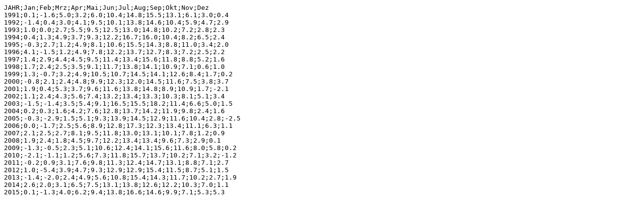

--- FILE ---
content_type: text/plain
request_url: https://opendata.dwd.de/climate_environment/CDC/observations_global/CLIMAT/monthly/qc/air_temperature_mean_of_daily_min/historical/07558_199101_201512.txt
body_size: 1387
content:
JAHR;Jan;Feb;Mrz;Apr;Mai;Jun;Jul;Aug;Sep;Okt;Nov;Dez
1991;0.1;-1.6;5.0;3.2;6.0;10.4;14.8;15.5;13.1;6.1;3.0;0.4
1992;-1.4;0.4;3.0;4.1;9.5;10.1;13.8;14.6;10.4;5.9;4.7;2.9
1993;1.0;0.0;2.7;5.5;9.5;12.5;13.0;14.8;10.2;7.2;2.8;2.3
1994;0.4;1.3;4.9;3.7;9.3;12.2;16.7;16.0;10.4;8.2;6.5;2.4
1995;-0.3;2.7;1.2;4.9;8.1;10.6;15.5;14.3;8.8;11.0;3.4;2.0
1996;4.1;-1.5;1.2;4.9;7.8;12.2;13.7;12.7;8.3;7.2;2.5;2.2
1997;1.4;2.9;4.4;4.5;9.5;11.4;13.4;15.6;11.8;8.8;5.2;1.6
1998;1.7;2.4;2.5;3.5;9.1;11.7;13.8;14.1;10.9;7.1;0.6;1.0
1999;1.3;-0.7;3.2;4.9;10.5;10.7;14.5;14.1;12.6;8.4;1.7;0.2
2000;-0.8;2.1;2.4;4.8;9.9;12.3;12.0;14.5;11.6;7.5;3.8;3.7
2001;1.9;0.4;5.3;3.7;9.6;11.6;13.8;14.8;8.9;10.9;1.7;-2.1
2002;1.1;2.4;4.3;5.6;7.4;13.2;13.4;13.3;10.3;8.1;5.1;3.4
2003;-1.5;-1.4;3.5;5.4;9.1;16.5;15.5;18.2;11.4;6.6;5.0;1.5
2004;0.2;0.3;1.6;4.2;7.6;12.8;13.7;14.2;11.9;9.8;2.4;1.6
2005;-0.3;-2.9;1.5;5.1;9.3;13.9;14.5;12.9;11.6;10.4;2.8;-2.5
2006;0.0;-1.7;2.5;5.6;8.9;12.8;17.3;12.3;13.4;11.1;6.3;1.1
2007;2.1;2.5;2.7;8.1;9.5;11.8;13.0;13.1;10.1;7.8;1.2;0.9
2008;1.9;2.4;1.8;4.5;9.7;12.2;13.4;13.4;9.6;7.3;2.9;0.1
2009;-1.3;-0.5;2.3;5.1;10.6;12.4;14.1;15.6;11.6;8.0;5.8;0.2
2010;-2.1;-1.1;1.2;5.6;7.3;11.8;15.7;13.7;10.2;7.1;3.2;-1.2
2011;-0.2;0.9;3.1;7.6;9.8;11.3;12.4;14.7;13.1;8.8;7.1;2.7
2012;1.0;-5.4;3.9;4.7;9.3;12.9;12.9;15.4;11.5;8.7;5.1;1.5
2013;-1.4;-2.0;2.4;4.9;5.6;10.8;15.4;14.3;11.7;10.2;2.7;1.9
2014;2.6;2.0;3.1;6.5;7.5;13.1;13.8;12.6;12.2;10.3;7.0;1.1
2015;0.1;-1.3;4.0;6.2;9.4;13.8;16.6;14.6;9.9;7.1;5.3;5.3
